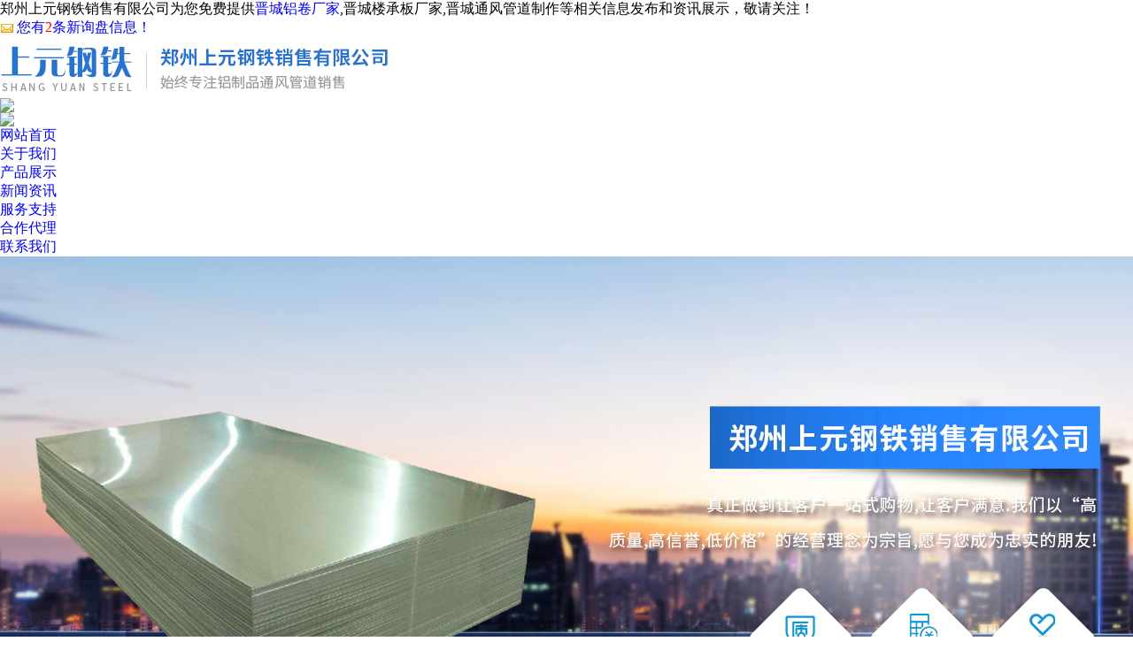

--- FILE ---
content_type: text/html
request_url: http://jc.sygtgs.com/news913356.html
body_size: 6667
content:
<!DOCTYPE html PUBLIC "-//W3C//DTD XHTML 1.0 Transitional//EN" "http://www.w3.org/TR/xhtml1/DTD/xhtml1-transitional.dtd">
<html xmlns="http://www.w3.org/1999/xhtml">
<head>
<meta http-equiv="Content-Type" content="text/html; charset=gb2312" />   
<title>晋城通风管道制作时要注意什么 -- 郑州上元钢铁销售有限公司</title>
<meta name="applicable-device" content="pc,mobile"/>
<meta http-equiv="Cache-Control" content="no-transform"/>
<meta name="MobileOptimized" content="width"/>
<meta name="HandheldFriendly" content="true"/>
<meta name="Keywords" content="通风管道,通风管道制作,河南通风管道制作厂家"/> 
<link href="/template/NESTX0088/pc/lib/css.css" rel="stylesheet" type="text/css" />
<link href="/template/NESTX0088/pc/lib/style.css" rel="stylesheet" type="text/css" />
<script>
(function(){
    var bp = document.createElement('script');
    var curProtocol = window.location.protocol.split(':')[0];
    if (curProtocol === 'https') {
        bp.src = 'https://zz.bdstatic.com/linksubmit/push.js';
    }
    else {
        bp.src = 'http://push.zhanzhang.baidu.com/push.js';
    }
    var s = document.getElementsByTagName("script")[0];
    s.parentNode.insertBefore(bp, s);
})();
</script></head>

<body>

<div class="top_box">
    <div class="top">
        <div class="top_l">郑州上元钢铁销售有限公司为您免费提供<a href="http://jc.sygtgs.com/">晋城铝卷厂家</a>,晋城楼承板厂家,晋城通风管道制作等相关信息发布和资讯展示，敬请关注！</div>
        <div class="top_r">		
		     <script type="text/javascript" src="http://webapi.gcwl365.com/msg/msgstat.ashx?shopid=21292"></script>	
        </div>
    </div>
</div>
<div class="clearfloat"></div>

<div class="logo_box">
    <div class="logo">
        <div class="logo_l">
            <img src="/img.ashx?shopid=21292&file=logo.png" alt="郑州上元钢铁销售有限公司"/>          
        </div>
		<div class="logo_c">
            <img src="/template/NESTX0088/pc/images/head_04.png" />          
        </div>
        <div class="logo_r">
            <img src="/template/NESTX0088/pc/images/head_05.png" />          
        </div>
    </div>
</div>


<div class="nav_box">
    <div class="nav">
        <ul>	
            <li><a href="/" title="" rel="nofollow">网站首页</a></li>
			<li><a href="/about.html" title="" rel="nofollow">关于我们</a></li>          
            <li><a href="/product.html" title="" rel="nofollow">产品展示</a></li>
            <li><a href="/news.html" title="" rel="nofollow">新闻资讯</a></li>          
            <li><a href="/about2.html" title="" rel="nofollow">服务支持</a></li>
            <li><a href="/about3.html" title="" rel="nofollow">合作代理</a></li>			
            <li><a href="/contact.html" title="" rel="nofollow">联系我们</a></li>
       </ul>
    </div>
</div>

<div style="width:100%;overflow-x:hidden;">
	<div style="width:1000px;margin:0 auto;">
		<div style="width:1920px; height:580px; margin-left:-460px;">			
			<script type="text/javascript"> 
			 var picarr=new Array();

			var adimgwidth=1920;
			var adimgheight=580
			var adNum=0;

			picarr[1] = "/img.ashx?shopid=21292&no=true&file=20190315115036.jpg";picarr[2] = "/img.ashx?shopid=21292&no=true&file=20190315115046.jpg";picarr[3] = "/img.ashx?shopid=21292&no=true&file=20190315115055.jpg";

			var imgPre=new Array();
			var j=0;
			for (i=1;i<=3;i++) {
				if( (picarr[i]!="")) {
					j++;
				} else {
					break;
				}
			}

			function playTran(){
				if (document.all)
					imgInit.filters.revealTrans.play();
			}

			var key=0;
			function nextAd(){
				if(adNum<j)adNum++ ;
				else adNum=1;
				
				if( key==0 ){
					key=1;
				} else if (document.all){
					imgInit.filters.revealTrans.Transition=23;
					imgInit.filters.revealTrans.apply();
						 playTran();

				}
				document.images.imgInit.src=picarr[adNum];
				theTimer=setTimeout("nextAd()", 4000);
			}

			document.write ('<IMG style="FILTER: revealTrans(duration=2,transition=18)" height="'+adimgheight+'" width="'+adimgwidth+'" border=0 name=imgInit src="">')
			nextAd()

			</script>
		</div>
	</div>
</div>

<div class="search_box">
    <div class="search">
        <div class="search_l">热门关键词：
             <a href="/product150827.html" target="_blank">晋城铝棒加工</a> <a href="/product150826.html" target="_blank">晋城铝压型板</a> <a href="/product150870.html" target="_blank">晋城彩钢瓦订购</a>  
        </div>
        <div class="search_r">
            <div class="search-box">              
                <SCRIPT language=javascript>
			           function Seach() {
   				        var obj;    
   				        obj=document.getElementsByName("nest");
    			        if(obj!=null) {
        			      var i;
       				      for(i=0;i<obj.length;i++) {
            			    if(obj[i].checked) {
               				t= obj[i].value;            
            		    	}
       				     }
   				       }
				              if(t=="2") {
        			          document.getElementById("formSeach").action="http://www.yiyeso.net/s.asp"; 
					                 document.getElementById("formSeach").target="_blank"
    			           } else {
        			         document.getElementById("formSeach").action="/key.aspx";
					            document.getElementById("formSeach").target="_blank"
    			              }
			                  }
	            </SCRIPT>
		        <form  name="formSeach" id="formSeach" action="/key.aspx" onSubmit="Seach()">
		           <input type="text" name="k" size="25" class="cpkey" value="" />
			        站内<input type="radio" name="nest" value="1" checked="CHECKED" />
			        站外<input type="radio" name="nest" value="2" />
			        <input type="image" class="image" onClick="doAdvancedSearchSubmit('')" value="" src="/template/NESTX0088/pc/images/btn.jpg" align="top" >
		       </form>           
            </div>
        </div>
    </div>
</div>

<script src="/template/NESTX0088/pc/js/jquery-3.1.1.min.js"></script>

<div class="all">
    <div class="main">
           <div class="main_left">
            <div class="leftitem">
                    <div class="tit">新闻列表</div>
                    <div class="cates">
                        <dl>                            
						   
							 <dt><a href="/newstype4085.html" title="晋城通风管道制作时要注意什么">行业新闻</a></dt>
						   
							 <dt><a href="/newstype4084.html" title="晋城通风管道制作时要注意什么">公司新闻</a></dt>
						   
							 <dt><a href="/newstype4107.html" title="晋城通风管道制作时要注意什么">常见问题</a></dt>
						         						   
                        </dl>
                    </div>
            </div>
            <div class="leftitem">
                  <div class="tit">热门新闻</div>
				  <div class="lianxi">
						<dl>
							<dd> 
							   			
								  <a href="/news1082242.html" title="晋城通风管道制作厂家：为现代建筑提供可靠呼吸系统解决方案">晋城通风管道制作厂家：为...</a><br/>
							   			
								  <a href="/news1079016.html" title="晋城通风管道制作：工艺流程与技术要点解析">晋城通风管道制作：工艺流...</a><br/>
							   			
								  <a href="/news1078190.html" title="晋城通风管道制作：现代建筑的“呼吸系统”，您了解多少？">晋城通风管道制作：现代建...</a><br/>
							   			
								  <a href="/news1076358.html" title="晋城楼承板：现代建筑中的高效结构解决方案">晋城楼承板：现代建筑中的...</a><br/>
							   			
								  <a href="/news1062716.html" title="晋城通风管道制作介绍">晋城通风管道制作介绍...</a><br/>
							   
							</dd>
						</dl>
				 </div>
		    </div>
            <div class="leftitem">
					<div class="tit">联系我们</div>
					<div class="lianxi">
						<dl>
							<dt><div>咨询电话</div>
							  <div class="tel">13838527817</div>
							</dt>    
							<dd>  
								<p>联系:王总</p>
								<p>手机: 13838527817</p>           		      	       	   
								<p>邮箱: <a href="mailto:573821761@qq.com" rel="nofollow">573821761@qq.com</a></p>
								<p>网址:jc.sygtgs.com</p>        
								<p>地址: 郑州市新郑市郭店镇智慧钢铁物流园东区北排1号</p>
							</dd>
						</dl>
					</div>
			 </div>
        </div>
				
        <div class="main_right">
            <div class="sitemap"><a href="/">首页</a> &gt; <a href="newstype4085.html">行业新闻</a> &gt; <a href="news913356.html">晋城通风管道制作时要注意什么</a></div>
            <div class="content">
                <div class="news_xaingxi"><h1>晋城通风管道制作时要注意什么</h1></div>
                <div class="news_author">
                    来源：http://jc.sygtgs.com/news913356.html&nbsp;&nbsp;&nbsp;发布时间：2023-02-09 10:56:00
                </div>
                <div class="news_content">
                    <p><p>郑州上元钢铁销售有限公司为您免费提供<a href="http://jc.sygtgs.com/">晋城铝卷厂家</a>,晋城楼承板厂家,晋城通风管道制作等相关信息发布和资讯展示，敬请关注！</p><p>&nbsp; 河南<a href="http://jc.sygtgs.com" target="_blank"><strong>晋城通风管道制作</strong></a>厂家表示<a href="/product150793.html" target="_blank"><strong>晋城通风管道</strong></a>加工制作要注意：</p><p><img src="http://image.weidaoliu.com/upload/5338/images/202302091056065.jpg" data-filename="img" style="max-width: 100%;"><br></p><p>1、通风管道加工制造场地应开阔、明亮、平整，并配备相应的加工工具，河南通风管道制作厂家表示需要有可靠的安全防护装置和消防器材。</p><p>2、在通风管道加工制造过程中，应注意风管表面为铝箔，达到规定厚度。</p><p>3、河南通风管道制作厂家温馨提示<a href="/product150790.html" target="_blank"><strong>晋城通风管道生产</strong></a>所用的钢板、型钢主要材料应有出厂合格证或质量鉴定文件。</p><p>4、通风管的强度应能满足1.5倍工作压力下接头处无裂纹的要求。</p><p><br></p><p><br></p><p>晋城铝卷厂家哪家好？晋城楼承板厂家报价是多少？晋城通风管道制作质量怎么样？郑州上元钢铁销售有限公司专业承接铝卷制造,楼承板制造,通风制作,电话:13838527817</p></p>
				</div>

                <div class="pagess">
                    <ul><div>上一条：<a href="news921596.html">晋城楼承板在设计时要注意什么</a></div><div>下一条：<a href="news908566.html">晋城铝卷都有哪些应用</a></div></ul>
                </div>
                <div class="info_key">相关标签：<a href='/news.html?key=通风管道'>通风管道</a>,<a href='/news.html?key=通风管道制作'>通风管道制作</a>,<a href='/news.html?key=河南通风管道制作厂家'>河南通风管道制作厂家</a>,</div>
            </div>

            <div class="clear"></div>

            <div class="cateslist">
				<dl>
					<dt>相关产品</dt> 
							
					<dd>
						<div class="img">
							<a href="/product152970.html" title="晋城压花铝板厂家" rel="nofollow"><img src="/img.ashx?shopid=21292&file=2019032011133897.jpg" title="晋城压花铝板厂家" alt="晋城压花铝板厂家"/></a>
						</div>
						<div class="txt">
							<a href="/product152970.html" title="晋城压花铝板厂家" rel="nofollow">晋城压花铝板厂家</a>
						</div>
					</dd>
				   		
					<dd>
						<div class="img">
							<a href="/product152958.html" title="晋城瓦楞铝板厂家" rel="nofollow"><img src="/img.ashx?shopid=21292&file=2019032011123591.jpg" title="晋城瓦楞铝板厂家" alt="晋城瓦楞铝板厂家"/></a>
						</div>
						<div class="txt">
							<a href="/product152958.html" title="晋城瓦楞铝板厂家" rel="nofollow">晋城瓦楞铝板厂家</a>
						</div>
					</dd>
				   		
					<dd>
						<div class="img">
							<a href="/product152954.html" title="晋城瓦楞铝板" rel="nofollow"><img src="/img.ashx?shopid=21292&file=2019032010543762.jpg" title="晋城瓦楞铝板" alt="晋城瓦楞铝板"/></a>
						</div>
						<div class="txt">
							<a href="/product152954.html" title="晋城瓦楞铝板" rel="nofollow">晋城瓦楞铝板</a>
						</div>
					</dd>
				   		
					<dd>
						<div class="img">
							<a href="/product152884.html" title="晋城铝卷厂家" rel="nofollow"><img src="/img.ashx?shopid=21292&file=2019032010512032.jpg" title="晋城铝卷厂家" alt="晋城铝卷厂家"/></a>
						</div>
						<div class="txt">
							<a href="/product152884.html" title="晋城铝卷厂家" rel="nofollow">晋城铝卷厂家</a>
						</div>
					</dd>
				           
				</dl>
           </div>           
		   <div class="zklist">
				<div class="zklist-T">相关新闻</div>
				<div class="zklist-C">
					<ul>
					   		
						<li><a href="/news1082242.html" title="晋城通风管道制作厂家：为现代建筑提供可靠呼吸系统解决方案" rel="nofollow">晋城通风管道制作厂家：为现代建筑提供可靠呼吸系统解决方案</a></li>
					   		
						<li><a href="/news1079016.html" title="晋城通风管道制作：工艺流程与技术要点解析" rel="nofollow">晋城通风管道制作：工艺流程与技术要点解析</a></li>
					   		
						<li><a href="/news1078190.html" title="晋城通风管道制作：现代建筑的“呼吸系统”，您了解多少？" rel="nofollow">晋城通风管道制作：现代建筑的“呼吸系统”，您了解多少？</a></li>
					   		
						<li><a href="/news1062716.html" title="晋城通风管道制作介绍" rel="nofollow">晋城通风管道制作介绍</a></li>
					   		
						<li><a href="/news1037200.html" title="造成晋城通风管道堵塞的原因有哪些？" rel="nofollow">造成晋城通风管道堵塞的原因有哪些？</a></li>
					   		
						<li><a href="/news1036268.html" title="晋城通风管道主要用在哪些领域？" rel="nofollow">晋城通风管道主要用在哪些领域？</a></li>
					   
					</ul>
				</div>
			</div>		   
        </div>

    </div>
</div>

<div class="clearfloat"></div>

<div class="footer clear">
	<div style=" width:1200px; margin:0 auto;">	
		<div class="foot_top">		
			<div class="ft_date" style=" float:left;">
				<h3>联系我们</h3>
                <h4>高质量，高信誉，低价格一直是我们的服务宗旨</h4>
                <p style=" width:250px; margin:5px 0 0 20px;"> 郑州上元钢铁销售有限公司	</p>
				<p style=" width:250px; margin:5px 0 0 20px;">地址：郑州市新郑市郭店镇智慧钢铁物流园东区北排1号</p>
                <p style=" width:250px; margin:5px 0 0 20px;">网址：<a href="jc.sygtgs.com" style=" color:rgba(255,255,255,0.8);">jc.sygtgs.com</a></p>
                <div class="ft_tel">13838527817</div>        
			</div>
			<div class="ft_con"  style=" float:right;">
				<div class="ft_lianx">
					<div class="lixi"  style=" float:left;">
						<h3>我们的服务</h3>
                     	<p>晋城铝卷厂家哪家好？晋城楼承板厂家报价是多少？晋城通风管道制作质量怎么样？郑州上元钢铁销售有限公司专业承接铝卷制造,楼承板制造,通风制作,电话:13838527817</p>
		           		<p>热门城市推广:<a href="http://yc.sygtgs.com" target="_blank">运城</a> <a href="http://jc.sygtgs.com" target="_blank">晋城</a> <a href="http://sy.sygtgs.com" target="_blank">十堰</a> <a href="http://xx.sygtgs.com" target="_blank">萧县</a> <a href="http://cy.sygtgs.com" target="_blank">长垣</a> <a href="http://zmd.sygtgs.com" target="_blank">驻马店</a> <a href="http://pds.sygtgs.com" target="_blank">平顶山</a> <a href="http://xf.sygtgs.com" target="_blank">襄樊</a> </p>
		                                        	<p>
		                	
                              
							</p>                            
					</div>
                   
                    <div class="clear"></div>
                                            <div class="jishuzc">
                        	<p>Copyright&copy;jc.sygtgs.com(<a title="复制链接" href="javascript:copyURL();" target="_parent" rel="nofollow">复制链接</a>) 郑州上元钢铁销售有限公司				&nbsp;&nbsp;备案号：<a href="http://www.beian.miit.gov.cn"  target="_blank" rel="nofollow">豫ICP备16008001号-1</a>&nbsp;&nbsp;技术支持：<a href="http://www.hqyh.net" rel="nofollow">华企云航</a></p> 
                        </div>
				</div>
			</div>
		</div>		
	</div>
	<div class="foot_bottom clear">
		<p>
			<a href="/" rel="nofollow">首页</a>
			<a href="/about.html" rel="nofollow">关于上元</a>
			<a href="/product.html" rel="nofollow">产品中心</a>
			<a href="/news.html" rel="nofollow">新闻资讯</a>
			<a href="/contact.html" rel="nofollow">联系我们</a>
			
			<a href="/sitemap.html">网站地图</a>
			<a href="/sitemap.xml">XML</a>					
		</p>	
	</div>
</div>

<script>
	$(function(){
		$(".nav li a").each(function () {
            if ($(this).attr("href") == window.location.pathname) {
                $(".nav li a").removeClass('cur');
                $(this).addClass('cur');
                return false;
            }
        });				
	})
</script>

<script src="/template/NESTX0088/pc/lib/jquery-3.1.1.min.js"></script>

<script type="text/javascript" src="http://webapi.gcwl365.com/msg/message/messagesend.js?+Math.random()" id="SendMessageScript" cid="21292" mobile="13838527817"></script>
	 
 
</body>
</html>

